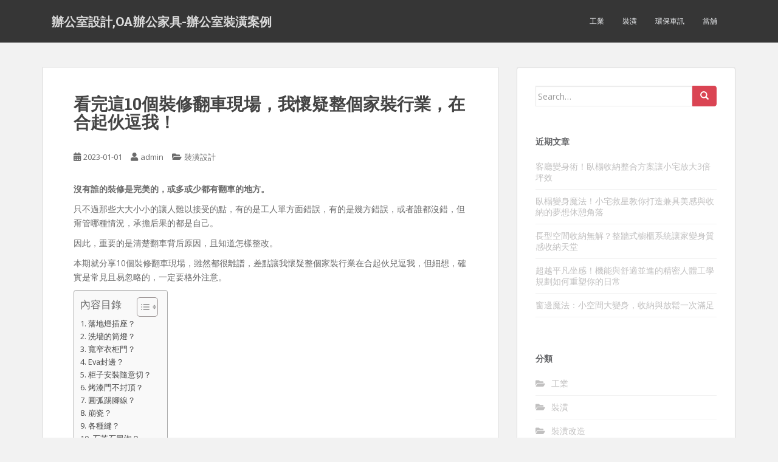

--- FILE ---
content_type: text/html; charset=UTF-8
request_url: https://www.designhy4.com/%E8%A3%9D%E6%BD%A2%E8%A8%AD%E8%A8%88/%E7%9C%8B%E5%AE%8C%E9%80%9910%E5%80%8B%E8%A3%9D%E4%BF%AE%E7%BF%BB%E8%BB%8A%E7%8F%BE%E5%A0%B4%EF%BC%8C%E6%88%91%E6%87%B7%E7%96%91%E6%95%B4%E5%80%8B%E5%AE%B6%E8%A3%9D%E8%A1%8C%E6%A5%AD%EF%BC%8C%E5%9C%A8/
body_size: 72717
content:
<!doctype html>
<!--[if !IE]>
<html class="no-js non-ie" dir="ltr" lang="zh-TW"> <![endif]-->
<!--[if IE 7 ]>
<html class="no-js ie7" dir="ltr" lang="zh-TW"> <![endif]-->
<!--[if IE 8 ]>
<html class="no-js ie8" dir="ltr" lang="zh-TW"> <![endif]-->
<!--[if IE 9 ]>
<html class="no-js ie9" dir="ltr" lang="zh-TW"> <![endif]-->
<!--[if gt IE 9]><!-->
<html class="no-js" dir="ltr" lang="zh-TW"> <!--<![endif]-->
<head>
<meta charset="UTF-8">
<meta name="viewport" content="width=device-width, initial-scale=1">
<meta name="theme-color" content="">
<link rel="profile" href="http://gmpg.org/xfn/11">

<title>看完這10個裝修翻車現場，我懷疑整個家裝行業，在合起伙逗我！ | 辦公室設計,OA辦公家具-辦公室裝潢案例</title>
	<style>img:is([sizes="auto" i], [sizes^="auto," i]) { contain-intrinsic-size: 3000px 1500px }</style>
	
		<!-- All in One SEO 4.8.5 - aioseo.com -->
	<meta name="robots" content="max-image-preview:large" />
	<meta name="author" content="admin"/>
	<meta name="google-site-verification" content="google343945eb15243d5c.html" />
	<meta name="msvalidate.01" content="F97C2629BB99D44F26461A6FAD35FEB0" />
	<link rel="canonical" href="https://www.designhy4.com/%e8%a3%9d%e6%bd%a2%e8%a8%ad%e8%a8%88/%e7%9c%8b%e5%ae%8c%e9%80%9910%e5%80%8b%e8%a3%9d%e4%bf%ae%e7%bf%bb%e8%bb%8a%e7%8f%be%e5%a0%b4%ef%bc%8c%e6%88%91%e6%87%b7%e7%96%91%e6%95%b4%e5%80%8b%e5%ae%b6%e8%a3%9d%e8%a1%8c%e6%a5%ad%ef%bc%8c%e5%9c%a8/" />
	<meta name="generator" content="All in One SEO (AIOSEO) 4.8.5" />
		<script type="application/ld+json" class="aioseo-schema">
			{"@context":"https:\/\/schema.org","@graph":[{"@type":"Article","@id":"https:\/\/www.designhy4.com\/%e8%a3%9d%e6%bd%a2%e8%a8%ad%e8%a8%88\/%e7%9c%8b%e5%ae%8c%e9%80%9910%e5%80%8b%e8%a3%9d%e4%bf%ae%e7%bf%bb%e8%bb%8a%e7%8f%be%e5%a0%b4%ef%bc%8c%e6%88%91%e6%87%b7%e7%96%91%e6%95%b4%e5%80%8b%e5%ae%b6%e8%a3%9d%e8%a1%8c%e6%a5%ad%ef%bc%8c%e5%9c%a8\/#article","name":"\u770b\u5b8c\u901910\u500b\u88dd\u4fee\u7ffb\u8eca\u73fe\u5834\uff0c\u6211\u61f7\u7591\u6574\u500b\u5bb6\u88dd\u884c\u696d\uff0c\u5728\u5408\u8d77\u4f19\u9017\u6211\uff01 | \u8fa6\u516c\u5ba4\u8a2d\u8a08,OA\u8fa6\u516c\u5bb6\u5177-\u8fa6\u516c\u5ba4\u88dd\u6f62\u6848\u4f8b","headline":"\u770b\u5b8c\u901910\u500b\u88dd\u4fee\u7ffb\u8eca\u73fe\u5834\uff0c\u6211\u61f7\u7591\u6574\u500b\u5bb6\u88dd\u884c\u696d\uff0c\u5728\u5408\u8d77\u4f19\u9017\u6211\uff01","author":{"@id":"https:\/\/www.designhy4.com\/author\/admin\/#author"},"publisher":{"@id":"https:\/\/www.designhy4.com\/#organization"},"datePublished":"2023-01-01T03:31:27+08:00","dateModified":"2023-01-01T03:31:27+08:00","inLanguage":"zh-TW","mainEntityOfPage":{"@id":"https:\/\/www.designhy4.com\/%e8%a3%9d%e6%bd%a2%e8%a8%ad%e8%a8%88\/%e7%9c%8b%e5%ae%8c%e9%80%9910%e5%80%8b%e8%a3%9d%e4%bf%ae%e7%bf%bb%e8%bb%8a%e7%8f%be%e5%a0%b4%ef%bc%8c%e6%88%91%e6%87%b7%e7%96%91%e6%95%b4%e5%80%8b%e5%ae%b6%e8%a3%9d%e8%a1%8c%e6%a5%ad%ef%bc%8c%e5%9c%a8\/#webpage"},"isPartOf":{"@id":"https:\/\/www.designhy4.com\/%e8%a3%9d%e6%bd%a2%e8%a8%ad%e8%a8%88\/%e7%9c%8b%e5%ae%8c%e9%80%9910%e5%80%8b%e8%a3%9d%e4%bf%ae%e7%bf%bb%e8%bb%8a%e7%8f%be%e5%a0%b4%ef%bc%8c%e6%88%91%e6%87%b7%e7%96%91%e6%95%b4%e5%80%8b%e5%ae%b6%e8%a3%9d%e8%a1%8c%e6%a5%ad%ef%bc%8c%e5%9c%a8\/#webpage"},"articleSection":"\u88dd\u6f62\u8a2d\u8a08"},{"@type":"BreadcrumbList","@id":"https:\/\/www.designhy4.com\/%e8%a3%9d%e6%bd%a2%e8%a8%ad%e8%a8%88\/%e7%9c%8b%e5%ae%8c%e9%80%9910%e5%80%8b%e8%a3%9d%e4%bf%ae%e7%bf%bb%e8%bb%8a%e7%8f%be%e5%a0%b4%ef%bc%8c%e6%88%91%e6%87%b7%e7%96%91%e6%95%b4%e5%80%8b%e5%ae%b6%e8%a3%9d%e8%a1%8c%e6%a5%ad%ef%bc%8c%e5%9c%a8\/#breadcrumblist","itemListElement":[{"@type":"ListItem","@id":"https:\/\/www.designhy4.com#listItem","position":1,"name":"Home","item":"https:\/\/www.designhy4.com","nextItem":{"@type":"ListItem","@id":"https:\/\/www.designhy4.com\/category\/%e8%a3%9d%e6%bd%a2%e8%a8%ad%e8%a8%88\/#listItem","name":"\u88dd\u6f62\u8a2d\u8a08"}},{"@type":"ListItem","@id":"https:\/\/www.designhy4.com\/category\/%e8%a3%9d%e6%bd%a2%e8%a8%ad%e8%a8%88\/#listItem","position":2,"name":"\u88dd\u6f62\u8a2d\u8a08","item":"https:\/\/www.designhy4.com\/category\/%e8%a3%9d%e6%bd%a2%e8%a8%ad%e8%a8%88\/","nextItem":{"@type":"ListItem","@id":"https:\/\/www.designhy4.com\/%e8%a3%9d%e6%bd%a2%e8%a8%ad%e8%a8%88\/%e7%9c%8b%e5%ae%8c%e9%80%9910%e5%80%8b%e8%a3%9d%e4%bf%ae%e7%bf%bb%e8%bb%8a%e7%8f%be%e5%a0%b4%ef%bc%8c%e6%88%91%e6%87%b7%e7%96%91%e6%95%b4%e5%80%8b%e5%ae%b6%e8%a3%9d%e8%a1%8c%e6%a5%ad%ef%bc%8c%e5%9c%a8\/#listItem","name":"\u770b\u5b8c\u901910\u500b\u88dd\u4fee\u7ffb\u8eca\u73fe\u5834\uff0c\u6211\u61f7\u7591\u6574\u500b\u5bb6\u88dd\u884c\u696d\uff0c\u5728\u5408\u8d77\u4f19\u9017\u6211\uff01"},"previousItem":{"@type":"ListItem","@id":"https:\/\/www.designhy4.com#listItem","name":"Home"}},{"@type":"ListItem","@id":"https:\/\/www.designhy4.com\/%e8%a3%9d%e6%bd%a2%e8%a8%ad%e8%a8%88\/%e7%9c%8b%e5%ae%8c%e9%80%9910%e5%80%8b%e8%a3%9d%e4%bf%ae%e7%bf%bb%e8%bb%8a%e7%8f%be%e5%a0%b4%ef%bc%8c%e6%88%91%e6%87%b7%e7%96%91%e6%95%b4%e5%80%8b%e5%ae%b6%e8%a3%9d%e8%a1%8c%e6%a5%ad%ef%bc%8c%e5%9c%a8\/#listItem","position":3,"name":"\u770b\u5b8c\u901910\u500b\u88dd\u4fee\u7ffb\u8eca\u73fe\u5834\uff0c\u6211\u61f7\u7591\u6574\u500b\u5bb6\u88dd\u884c\u696d\uff0c\u5728\u5408\u8d77\u4f19\u9017\u6211\uff01","previousItem":{"@type":"ListItem","@id":"https:\/\/www.designhy4.com\/category\/%e8%a3%9d%e6%bd%a2%e8%a8%ad%e8%a8%88\/#listItem","name":"\u88dd\u6f62\u8a2d\u8a08"}}]},{"@type":"Organization","@id":"https:\/\/www.designhy4.com\/#organization","name":"\u8fa6\u516c\u5ba4\u8a2d\u8a08,OA\u8fa6\u516c\u5bb6\u5177-\u8fa6\u516c\u5ba4\u88dd\u6f62\u6848\u4f8b","description":"\u591a\u5e74\u8fa6\u516c\u88dd\u6f62\u7d93\u9a57\uff0cOA\u8a2d\u8a08\u3001\u8fa6\u516c\u7d71\u5305\u5de5\u7a0b\u3001\u5be6\u6728\u5730\u677f\u3001\u7cfb\u7d71\u6ac3\u3001\u8fa6\u516c\u5ba4\u7a7a\u9593\u8a2d\u8a08\uff0c\u63d0\u5347\u8fa6\u516c\u5ba4\u7a7a\u9593\u8212\u9069\u5ea6\u3001\u5de5\u4f5c\u6548\u7387\uff01\u4f30\u50f9\u55ae\u689d\u5217\u660e\u7d30\uff0c\u4e0d\u4e82\u52a0\u50f9","url":"https:\/\/www.designhy4.com\/"},{"@type":"Person","@id":"https:\/\/www.designhy4.com\/author\/admin\/#author","url":"https:\/\/www.designhy4.com\/author\/admin\/","name":"admin","image":{"@type":"ImageObject","@id":"https:\/\/www.designhy4.com\/%e8%a3%9d%e6%bd%a2%e8%a8%ad%e8%a8%88\/%e7%9c%8b%e5%ae%8c%e9%80%9910%e5%80%8b%e8%a3%9d%e4%bf%ae%e7%bf%bb%e8%bb%8a%e7%8f%be%e5%a0%b4%ef%bc%8c%e6%88%91%e6%87%b7%e7%96%91%e6%95%b4%e5%80%8b%e5%ae%b6%e8%a3%9d%e8%a1%8c%e6%a5%ad%ef%bc%8c%e5%9c%a8\/#authorImage","url":"https:\/\/secure.gravatar.com\/avatar\/5bcff76f0f91292986607420cb4a19f9992d4f15d5f7d229a1c1943010640e9e?s=96&d=mm&r=g","width":96,"height":96,"caption":"admin"}},{"@type":"WebPage","@id":"https:\/\/www.designhy4.com\/%e8%a3%9d%e6%bd%a2%e8%a8%ad%e8%a8%88\/%e7%9c%8b%e5%ae%8c%e9%80%9910%e5%80%8b%e8%a3%9d%e4%bf%ae%e7%bf%bb%e8%bb%8a%e7%8f%be%e5%a0%b4%ef%bc%8c%e6%88%91%e6%87%b7%e7%96%91%e6%95%b4%e5%80%8b%e5%ae%b6%e8%a3%9d%e8%a1%8c%e6%a5%ad%ef%bc%8c%e5%9c%a8\/#webpage","url":"https:\/\/www.designhy4.com\/%e8%a3%9d%e6%bd%a2%e8%a8%ad%e8%a8%88\/%e7%9c%8b%e5%ae%8c%e9%80%9910%e5%80%8b%e8%a3%9d%e4%bf%ae%e7%bf%bb%e8%bb%8a%e7%8f%be%e5%a0%b4%ef%bc%8c%e6%88%91%e6%87%b7%e7%96%91%e6%95%b4%e5%80%8b%e5%ae%b6%e8%a3%9d%e8%a1%8c%e6%a5%ad%ef%bc%8c%e5%9c%a8\/","name":"\u770b\u5b8c\u901910\u500b\u88dd\u4fee\u7ffb\u8eca\u73fe\u5834\uff0c\u6211\u61f7\u7591\u6574\u500b\u5bb6\u88dd\u884c\u696d\uff0c\u5728\u5408\u8d77\u4f19\u9017\u6211\uff01 | \u8fa6\u516c\u5ba4\u8a2d\u8a08,OA\u8fa6\u516c\u5bb6\u5177-\u8fa6\u516c\u5ba4\u88dd\u6f62\u6848\u4f8b","inLanguage":"zh-TW","isPartOf":{"@id":"https:\/\/www.designhy4.com\/#website"},"breadcrumb":{"@id":"https:\/\/www.designhy4.com\/%e8%a3%9d%e6%bd%a2%e8%a8%ad%e8%a8%88\/%e7%9c%8b%e5%ae%8c%e9%80%9910%e5%80%8b%e8%a3%9d%e4%bf%ae%e7%bf%bb%e8%bb%8a%e7%8f%be%e5%a0%b4%ef%bc%8c%e6%88%91%e6%87%b7%e7%96%91%e6%95%b4%e5%80%8b%e5%ae%b6%e8%a3%9d%e8%a1%8c%e6%a5%ad%ef%bc%8c%e5%9c%a8\/#breadcrumblist"},"author":{"@id":"https:\/\/www.designhy4.com\/author\/admin\/#author"},"creator":{"@id":"https:\/\/www.designhy4.com\/author\/admin\/#author"},"datePublished":"2023-01-01T03:31:27+08:00","dateModified":"2023-01-01T03:31:27+08:00"},{"@type":"WebSite","@id":"https:\/\/www.designhy4.com\/#website","url":"https:\/\/www.designhy4.com\/","name":"\u8fa6\u516c\u5ba4\u8a2d\u8a08,OA\u8fa6\u516c\u5bb6\u5177-\u8fa6\u516c\u5ba4\u88dd\u6f62\u6848\u4f8b","description":"\u591a\u5e74\u8fa6\u516c\u88dd\u6f62\u7d93\u9a57\uff0cOA\u8a2d\u8a08\u3001\u8fa6\u516c\u7d71\u5305\u5de5\u7a0b\u3001\u5be6\u6728\u5730\u677f\u3001\u7cfb\u7d71\u6ac3\u3001\u8fa6\u516c\u5ba4\u7a7a\u9593\u8a2d\u8a08\uff0c\u63d0\u5347\u8fa6\u516c\u5ba4\u7a7a\u9593\u8212\u9069\u5ea6\u3001\u5de5\u4f5c\u6548\u7387\uff01\u4f30\u50f9\u55ae\u689d\u5217\u660e\u7d30\uff0c\u4e0d\u4e82\u52a0\u50f9","inLanguage":"zh-TW","publisher":{"@id":"https:\/\/www.designhy4.com\/#organization"}}]}
		</script>
		<!-- All in One SEO -->

<link rel='dns-prefetch' href='//fonts.googleapis.com' />
<link rel="alternate" type="application/rss+xml" title="訂閱《辦公室設計,OA辦公家具-辦公室裝潢案例》&raquo; 資訊提供" href="https://www.designhy4.com/feed/" />
<script type="text/javascript">
/* <![CDATA[ */
window._wpemojiSettings = {"baseUrl":"https:\/\/s.w.org\/images\/core\/emoji\/16.0.1\/72x72\/","ext":".png","svgUrl":"https:\/\/s.w.org\/images\/core\/emoji\/16.0.1\/svg\/","svgExt":".svg","source":{"concatemoji":"https:\/\/www.designhy4.com\/wp-includes\/js\/wp-emoji-release.min.js?ver=6.8.3"}};
/*! This file is auto-generated */
!function(s,n){var o,i,e;function c(e){try{var t={supportTests:e,timestamp:(new Date).valueOf()};sessionStorage.setItem(o,JSON.stringify(t))}catch(e){}}function p(e,t,n){e.clearRect(0,0,e.canvas.width,e.canvas.height),e.fillText(t,0,0);var t=new Uint32Array(e.getImageData(0,0,e.canvas.width,e.canvas.height).data),a=(e.clearRect(0,0,e.canvas.width,e.canvas.height),e.fillText(n,0,0),new Uint32Array(e.getImageData(0,0,e.canvas.width,e.canvas.height).data));return t.every(function(e,t){return e===a[t]})}function u(e,t){e.clearRect(0,0,e.canvas.width,e.canvas.height),e.fillText(t,0,0);for(var n=e.getImageData(16,16,1,1),a=0;a<n.data.length;a++)if(0!==n.data[a])return!1;return!0}function f(e,t,n,a){switch(t){case"flag":return n(e,"\ud83c\udff3\ufe0f\u200d\u26a7\ufe0f","\ud83c\udff3\ufe0f\u200b\u26a7\ufe0f")?!1:!n(e,"\ud83c\udde8\ud83c\uddf6","\ud83c\udde8\u200b\ud83c\uddf6")&&!n(e,"\ud83c\udff4\udb40\udc67\udb40\udc62\udb40\udc65\udb40\udc6e\udb40\udc67\udb40\udc7f","\ud83c\udff4\u200b\udb40\udc67\u200b\udb40\udc62\u200b\udb40\udc65\u200b\udb40\udc6e\u200b\udb40\udc67\u200b\udb40\udc7f");case"emoji":return!a(e,"\ud83e\udedf")}return!1}function g(e,t,n,a){var r="undefined"!=typeof WorkerGlobalScope&&self instanceof WorkerGlobalScope?new OffscreenCanvas(300,150):s.createElement("canvas"),o=r.getContext("2d",{willReadFrequently:!0}),i=(o.textBaseline="top",o.font="600 32px Arial",{});return e.forEach(function(e){i[e]=t(o,e,n,a)}),i}function t(e){var t=s.createElement("script");t.src=e,t.defer=!0,s.head.appendChild(t)}"undefined"!=typeof Promise&&(o="wpEmojiSettingsSupports",i=["flag","emoji"],n.supports={everything:!0,everythingExceptFlag:!0},e=new Promise(function(e){s.addEventListener("DOMContentLoaded",e,{once:!0})}),new Promise(function(t){var n=function(){try{var e=JSON.parse(sessionStorage.getItem(o));if("object"==typeof e&&"number"==typeof e.timestamp&&(new Date).valueOf()<e.timestamp+604800&&"object"==typeof e.supportTests)return e.supportTests}catch(e){}return null}();if(!n){if("undefined"!=typeof Worker&&"undefined"!=typeof OffscreenCanvas&&"undefined"!=typeof URL&&URL.createObjectURL&&"undefined"!=typeof Blob)try{var e="postMessage("+g.toString()+"("+[JSON.stringify(i),f.toString(),p.toString(),u.toString()].join(",")+"));",a=new Blob([e],{type:"text/javascript"}),r=new Worker(URL.createObjectURL(a),{name:"wpTestEmojiSupports"});return void(r.onmessage=function(e){c(n=e.data),r.terminate(),t(n)})}catch(e){}c(n=g(i,f,p,u))}t(n)}).then(function(e){for(var t in e)n.supports[t]=e[t],n.supports.everything=n.supports.everything&&n.supports[t],"flag"!==t&&(n.supports.everythingExceptFlag=n.supports.everythingExceptFlag&&n.supports[t]);n.supports.everythingExceptFlag=n.supports.everythingExceptFlag&&!n.supports.flag,n.DOMReady=!1,n.readyCallback=function(){n.DOMReady=!0}}).then(function(){return e}).then(function(){var e;n.supports.everything||(n.readyCallback(),(e=n.source||{}).concatemoji?t(e.concatemoji):e.wpemoji&&e.twemoji&&(t(e.twemoji),t(e.wpemoji)))}))}((window,document),window._wpemojiSettings);
/* ]]> */
</script>
<style id='wp-emoji-styles-inline-css' type='text/css'>

	img.wp-smiley, img.emoji {
		display: inline !important;
		border: none !important;
		box-shadow: none !important;
		height: 1em !important;
		width: 1em !important;
		margin: 0 0.07em !important;
		vertical-align: -0.1em !important;
		background: none !important;
		padding: 0 !important;
	}
</style>
<link rel='stylesheet' id='wp-block-library-css' href='https://www.designhy4.com/wp-includes/css/dist/block-library/style.min.css?ver=6.8.3' type='text/css' media='all' />
<style id='classic-theme-styles-inline-css' type='text/css'>
/*! This file is auto-generated */
.wp-block-button__link{color:#fff;background-color:#32373c;border-radius:9999px;box-shadow:none;text-decoration:none;padding:calc(.667em + 2px) calc(1.333em + 2px);font-size:1.125em}.wp-block-file__button{background:#32373c;color:#fff;text-decoration:none}
</style>
<style id='global-styles-inline-css' type='text/css'>
:root{--wp--preset--aspect-ratio--square: 1;--wp--preset--aspect-ratio--4-3: 4/3;--wp--preset--aspect-ratio--3-4: 3/4;--wp--preset--aspect-ratio--3-2: 3/2;--wp--preset--aspect-ratio--2-3: 2/3;--wp--preset--aspect-ratio--16-9: 16/9;--wp--preset--aspect-ratio--9-16: 9/16;--wp--preset--color--black: #000000;--wp--preset--color--cyan-bluish-gray: #abb8c3;--wp--preset--color--white: #ffffff;--wp--preset--color--pale-pink: #f78da7;--wp--preset--color--vivid-red: #cf2e2e;--wp--preset--color--luminous-vivid-orange: #ff6900;--wp--preset--color--luminous-vivid-amber: #fcb900;--wp--preset--color--light-green-cyan: #7bdcb5;--wp--preset--color--vivid-green-cyan: #00d084;--wp--preset--color--pale-cyan-blue: #8ed1fc;--wp--preset--color--vivid-cyan-blue: #0693e3;--wp--preset--color--vivid-purple: #9b51e0;--wp--preset--gradient--vivid-cyan-blue-to-vivid-purple: linear-gradient(135deg,rgba(6,147,227,1) 0%,rgb(155,81,224) 100%);--wp--preset--gradient--light-green-cyan-to-vivid-green-cyan: linear-gradient(135deg,rgb(122,220,180) 0%,rgb(0,208,130) 100%);--wp--preset--gradient--luminous-vivid-amber-to-luminous-vivid-orange: linear-gradient(135deg,rgba(252,185,0,1) 0%,rgba(255,105,0,1) 100%);--wp--preset--gradient--luminous-vivid-orange-to-vivid-red: linear-gradient(135deg,rgba(255,105,0,1) 0%,rgb(207,46,46) 100%);--wp--preset--gradient--very-light-gray-to-cyan-bluish-gray: linear-gradient(135deg,rgb(238,238,238) 0%,rgb(169,184,195) 100%);--wp--preset--gradient--cool-to-warm-spectrum: linear-gradient(135deg,rgb(74,234,220) 0%,rgb(151,120,209) 20%,rgb(207,42,186) 40%,rgb(238,44,130) 60%,rgb(251,105,98) 80%,rgb(254,248,76) 100%);--wp--preset--gradient--blush-light-purple: linear-gradient(135deg,rgb(255,206,236) 0%,rgb(152,150,240) 100%);--wp--preset--gradient--blush-bordeaux: linear-gradient(135deg,rgb(254,205,165) 0%,rgb(254,45,45) 50%,rgb(107,0,62) 100%);--wp--preset--gradient--luminous-dusk: linear-gradient(135deg,rgb(255,203,112) 0%,rgb(199,81,192) 50%,rgb(65,88,208) 100%);--wp--preset--gradient--pale-ocean: linear-gradient(135deg,rgb(255,245,203) 0%,rgb(182,227,212) 50%,rgb(51,167,181) 100%);--wp--preset--gradient--electric-grass: linear-gradient(135deg,rgb(202,248,128) 0%,rgb(113,206,126) 100%);--wp--preset--gradient--midnight: linear-gradient(135deg,rgb(2,3,129) 0%,rgb(40,116,252) 100%);--wp--preset--font-size--small: 13px;--wp--preset--font-size--medium: 20px;--wp--preset--font-size--large: 36px;--wp--preset--font-size--x-large: 42px;--wp--preset--spacing--20: 0.44rem;--wp--preset--spacing--30: 0.67rem;--wp--preset--spacing--40: 1rem;--wp--preset--spacing--50: 1.5rem;--wp--preset--spacing--60: 2.25rem;--wp--preset--spacing--70: 3.38rem;--wp--preset--spacing--80: 5.06rem;--wp--preset--shadow--natural: 6px 6px 9px rgba(0, 0, 0, 0.2);--wp--preset--shadow--deep: 12px 12px 50px rgba(0, 0, 0, 0.4);--wp--preset--shadow--sharp: 6px 6px 0px rgba(0, 0, 0, 0.2);--wp--preset--shadow--outlined: 6px 6px 0px -3px rgba(255, 255, 255, 1), 6px 6px rgba(0, 0, 0, 1);--wp--preset--shadow--crisp: 6px 6px 0px rgba(0, 0, 0, 1);}:where(.is-layout-flex){gap: 0.5em;}:where(.is-layout-grid){gap: 0.5em;}body .is-layout-flex{display: flex;}.is-layout-flex{flex-wrap: wrap;align-items: center;}.is-layout-flex > :is(*, div){margin: 0;}body .is-layout-grid{display: grid;}.is-layout-grid > :is(*, div){margin: 0;}:where(.wp-block-columns.is-layout-flex){gap: 2em;}:where(.wp-block-columns.is-layout-grid){gap: 2em;}:where(.wp-block-post-template.is-layout-flex){gap: 1.25em;}:where(.wp-block-post-template.is-layout-grid){gap: 1.25em;}.has-black-color{color: var(--wp--preset--color--black) !important;}.has-cyan-bluish-gray-color{color: var(--wp--preset--color--cyan-bluish-gray) !important;}.has-white-color{color: var(--wp--preset--color--white) !important;}.has-pale-pink-color{color: var(--wp--preset--color--pale-pink) !important;}.has-vivid-red-color{color: var(--wp--preset--color--vivid-red) !important;}.has-luminous-vivid-orange-color{color: var(--wp--preset--color--luminous-vivid-orange) !important;}.has-luminous-vivid-amber-color{color: var(--wp--preset--color--luminous-vivid-amber) !important;}.has-light-green-cyan-color{color: var(--wp--preset--color--light-green-cyan) !important;}.has-vivid-green-cyan-color{color: var(--wp--preset--color--vivid-green-cyan) !important;}.has-pale-cyan-blue-color{color: var(--wp--preset--color--pale-cyan-blue) !important;}.has-vivid-cyan-blue-color{color: var(--wp--preset--color--vivid-cyan-blue) !important;}.has-vivid-purple-color{color: var(--wp--preset--color--vivid-purple) !important;}.has-black-background-color{background-color: var(--wp--preset--color--black) !important;}.has-cyan-bluish-gray-background-color{background-color: var(--wp--preset--color--cyan-bluish-gray) !important;}.has-white-background-color{background-color: var(--wp--preset--color--white) !important;}.has-pale-pink-background-color{background-color: var(--wp--preset--color--pale-pink) !important;}.has-vivid-red-background-color{background-color: var(--wp--preset--color--vivid-red) !important;}.has-luminous-vivid-orange-background-color{background-color: var(--wp--preset--color--luminous-vivid-orange) !important;}.has-luminous-vivid-amber-background-color{background-color: var(--wp--preset--color--luminous-vivid-amber) !important;}.has-light-green-cyan-background-color{background-color: var(--wp--preset--color--light-green-cyan) !important;}.has-vivid-green-cyan-background-color{background-color: var(--wp--preset--color--vivid-green-cyan) !important;}.has-pale-cyan-blue-background-color{background-color: var(--wp--preset--color--pale-cyan-blue) !important;}.has-vivid-cyan-blue-background-color{background-color: var(--wp--preset--color--vivid-cyan-blue) !important;}.has-vivid-purple-background-color{background-color: var(--wp--preset--color--vivid-purple) !important;}.has-black-border-color{border-color: var(--wp--preset--color--black) !important;}.has-cyan-bluish-gray-border-color{border-color: var(--wp--preset--color--cyan-bluish-gray) !important;}.has-white-border-color{border-color: var(--wp--preset--color--white) !important;}.has-pale-pink-border-color{border-color: var(--wp--preset--color--pale-pink) !important;}.has-vivid-red-border-color{border-color: var(--wp--preset--color--vivid-red) !important;}.has-luminous-vivid-orange-border-color{border-color: var(--wp--preset--color--luminous-vivid-orange) !important;}.has-luminous-vivid-amber-border-color{border-color: var(--wp--preset--color--luminous-vivid-amber) !important;}.has-light-green-cyan-border-color{border-color: var(--wp--preset--color--light-green-cyan) !important;}.has-vivid-green-cyan-border-color{border-color: var(--wp--preset--color--vivid-green-cyan) !important;}.has-pale-cyan-blue-border-color{border-color: var(--wp--preset--color--pale-cyan-blue) !important;}.has-vivid-cyan-blue-border-color{border-color: var(--wp--preset--color--vivid-cyan-blue) !important;}.has-vivid-purple-border-color{border-color: var(--wp--preset--color--vivid-purple) !important;}.has-vivid-cyan-blue-to-vivid-purple-gradient-background{background: var(--wp--preset--gradient--vivid-cyan-blue-to-vivid-purple) !important;}.has-light-green-cyan-to-vivid-green-cyan-gradient-background{background: var(--wp--preset--gradient--light-green-cyan-to-vivid-green-cyan) !important;}.has-luminous-vivid-amber-to-luminous-vivid-orange-gradient-background{background: var(--wp--preset--gradient--luminous-vivid-amber-to-luminous-vivid-orange) !important;}.has-luminous-vivid-orange-to-vivid-red-gradient-background{background: var(--wp--preset--gradient--luminous-vivid-orange-to-vivid-red) !important;}.has-very-light-gray-to-cyan-bluish-gray-gradient-background{background: var(--wp--preset--gradient--very-light-gray-to-cyan-bluish-gray) !important;}.has-cool-to-warm-spectrum-gradient-background{background: var(--wp--preset--gradient--cool-to-warm-spectrum) !important;}.has-blush-light-purple-gradient-background{background: var(--wp--preset--gradient--blush-light-purple) !important;}.has-blush-bordeaux-gradient-background{background: var(--wp--preset--gradient--blush-bordeaux) !important;}.has-luminous-dusk-gradient-background{background: var(--wp--preset--gradient--luminous-dusk) !important;}.has-pale-ocean-gradient-background{background: var(--wp--preset--gradient--pale-ocean) !important;}.has-electric-grass-gradient-background{background: var(--wp--preset--gradient--electric-grass) !important;}.has-midnight-gradient-background{background: var(--wp--preset--gradient--midnight) !important;}.has-small-font-size{font-size: var(--wp--preset--font-size--small) !important;}.has-medium-font-size{font-size: var(--wp--preset--font-size--medium) !important;}.has-large-font-size{font-size: var(--wp--preset--font-size--large) !important;}.has-x-large-font-size{font-size: var(--wp--preset--font-size--x-large) !important;}
:where(.wp-block-post-template.is-layout-flex){gap: 1.25em;}:where(.wp-block-post-template.is-layout-grid){gap: 1.25em;}
:where(.wp-block-columns.is-layout-flex){gap: 2em;}:where(.wp-block-columns.is-layout-grid){gap: 2em;}
:root :where(.wp-block-pullquote){font-size: 1.5em;line-height: 1.6;}
</style>
<link rel='stylesheet' id='ez-toc-css' href='https://www.designhy4.com/wp-content/plugins/easy-table-of-contents/assets/css/screen.min.css?ver=2.0.75' type='text/css' media='all' />
<style id='ez-toc-inline-css' type='text/css'>
div#ez-toc-container .ez-toc-title {font-size: 120%;}div#ez-toc-container .ez-toc-title {font-weight: 500;}div#ez-toc-container ul li , div#ez-toc-container ul li a {font-size: 95%;}div#ez-toc-container ul li , div#ez-toc-container ul li a {font-weight: 500;}div#ez-toc-container nav ul ul li {font-size: 90%;}
.ez-toc-container-direction {direction: ltr;}.ez-toc-counter ul{counter-reset: item ;}.ez-toc-counter nav ul li a::before {content: counters(item, '.', decimal) '. ';display: inline-block;counter-increment: item;flex-grow: 0;flex-shrink: 0;margin-right: .2em; float: left; }.ez-toc-widget-direction {direction: ltr;}.ez-toc-widget-container ul{counter-reset: item ;}.ez-toc-widget-container nav ul li a::before {content: counters(item, '.', decimal) '. ';display: inline-block;counter-increment: item;flex-grow: 0;flex-shrink: 0;margin-right: .2em; float: left; }
</style>
<link rel='stylesheet' id='sparkling-bootstrap-css' href='https://www.designhy4.com/wp-content/themes/sparkling/assets/css/bootstrap.min.css?ver=6.8.3' type='text/css' media='all' />
<link rel='stylesheet' id='sparkling-icons-css' href='https://www.designhy4.com/wp-content/themes/sparkling/assets/css/fontawesome-all.min.css?ver=5.1.1.' type='text/css' media='all' />
<link rel='stylesheet' id='sparkling-fonts-css' href='//fonts.googleapis.com/css?family=Open+Sans%3A400italic%2C400%2C600%2C700%7CRoboto+Slab%3A400%2C300%2C700&#038;ver=6.8.3' type='text/css' media='all' />
<link rel='stylesheet' id='sparkling-style-css' href='https://www.designhy4.com/wp-content/themes/sparkling/style.css?ver=2.4.2' type='text/css' media='all' />
<script type="text/javascript" src="https://www.designhy4.com/wp-includes/js/jquery/jquery.min.js?ver=3.7.1" id="jquery-core-js"></script>
<script type="text/javascript" src="https://www.designhy4.com/wp-includes/js/jquery/jquery-migrate.min.js?ver=3.4.1" id="jquery-migrate-js"></script>
<script type="text/javascript" src="https://www.designhy4.com/wp-content/themes/sparkling/assets/js/vendor/bootstrap.min.js?ver=6.8.3" id="sparkling-bootstrapjs-js"></script>
<script type="text/javascript" src="https://www.designhy4.com/wp-content/themes/sparkling/assets/js/functions.js?ver=20180503" id="sparkling-functions-js"></script>
<link rel="https://api.w.org/" href="https://www.designhy4.com/wp-json/" /><link rel="alternate" title="JSON" type="application/json" href="https://www.designhy4.com/wp-json/wp/v2/posts/19475" /><link rel="EditURI" type="application/rsd+xml" title="RSD" href="https://www.designhy4.com/xmlrpc.php?rsd" />
<meta name="generator" content="WordPress 6.8.3" />
<link rel='shortlink' href='https://www.designhy4.com/?p=19475' />
<link rel="alternate" title="oEmbed (JSON)" type="application/json+oembed" href="https://www.designhy4.com/wp-json/oembed/1.0/embed?url=https%3A%2F%2Fwww.designhy4.com%2F%25e8%25a3%259d%25e6%25bd%25a2%25e8%25a8%25ad%25e8%25a8%2588%2F%25e7%259c%258b%25e5%25ae%258c%25e9%2580%259910%25e5%2580%258b%25e8%25a3%259d%25e4%25bf%25ae%25e7%25bf%25bb%25e8%25bb%258a%25e7%258f%25be%25e5%25a0%25b4%25ef%25bc%258c%25e6%2588%2591%25e6%2587%25b7%25e7%2596%2591%25e6%2595%25b4%25e5%2580%258b%25e5%25ae%25b6%25e8%25a3%259d%25e8%25a1%258c%25e6%25a5%25ad%25ef%25bc%258c%25e5%259c%25a8%2F" />
<link rel="alternate" title="oEmbed (XML)" type="text/xml+oembed" href="https://www.designhy4.com/wp-json/oembed/1.0/embed?url=https%3A%2F%2Fwww.designhy4.com%2F%25e8%25a3%259d%25e6%25bd%25a2%25e8%25a8%25ad%25e8%25a8%2588%2F%25e7%259c%258b%25e5%25ae%258c%25e9%2580%259910%25e5%2580%258b%25e8%25a3%259d%25e4%25bf%25ae%25e7%25bf%25bb%25e8%25bb%258a%25e7%258f%25be%25e5%25a0%25b4%25ef%25bc%258c%25e6%2588%2591%25e6%2587%25b7%25e7%2596%2591%25e6%2595%25b4%25e5%2580%258b%25e5%25ae%25b6%25e8%25a3%259d%25e8%25a1%258c%25e6%25a5%25ad%25ef%25bc%258c%25e5%259c%25a8%2F&#038;format=xml" />
<style type="text/css"></style>		<style type="text/css">
				.navbar > .container .navbar-brand {
			color: #dadada;
		}
		</style>
	
</head>

<body class="wp-singular post-template-default single single-post postid-19475 single-format-standard wp-theme-sparkling">
	<a class="sr-only sr-only-focusable" href="#content">Skip to main content</a>
<div id="page" class="hfeed site">

	<header id="masthead" class="site-header" role="banner">
		<nav class="navbar navbar-default
		" role="navigation">
			<div class="container">
				<div class="row">
					<div class="site-navigation-inner col-sm-12">
						<div class="navbar-header">


														<div id="logo">
															<p class="site-name">																		<a class="navbar-brand" href="https://www.designhy4.com/" title="辦公室設計,OA辦公家具-辦公室裝潢案例" rel="home">辦公室設計,OA辦公家具-辦公室裝潢案例</a>
																</p>																													</div><!-- end of #logo -->

							<button type="button" class="btn navbar-toggle" data-toggle="collapse" data-target=".navbar-ex1-collapse">
								<span class="sr-only">Toggle navigation</span>
								<span class="icon-bar"></span>
								<span class="icon-bar"></span>
								<span class="icon-bar"></span>
							</button>
						</div>



						<div class="collapse navbar-collapse navbar-ex1-collapse"><ul id="menu-menu-1" class="nav navbar-nav"><li id="menu-item-13604" class="menu-item menu-item-type-taxonomy menu-item-object-category menu-item-13604"><a href="https://www.designhy4.com/category/%e5%b7%a5%e6%a5%ad/">工業</a></li>
<li id="menu-item-13607" class="menu-item menu-item-type-taxonomy menu-item-object-category menu-item-13607"><a href="https://www.designhy4.com/category/%e8%a3%9d%e6%bd%a2/">裝潢</a></li>
<li id="menu-item-13605" class="menu-item menu-item-type-taxonomy menu-item-object-category menu-item-13605"><a href="https://www.designhy4.com/category/%e7%92%b0%e4%bf%9d%e8%bb%8a%e8%a8%8a/">環保車訊</a></li>
<li id="menu-item-13606" class="menu-item menu-item-type-taxonomy menu-item-object-category menu-item-13606"><a href="https://www.designhy4.com/category/%e7%95%b6%e8%88%96/">當舖</a></li>
</ul></div>


					</div>
				</div>
			</div>
		</nav><!-- .site-navigation -->
	</header><!-- #masthead -->

	<div id="content" class="site-content">

		<div class="top-section">
								</div>

		<div class="container main-content-area">
						<div class="row side-pull-left">
				<div class="main-content-inner col-sm-12 col-md-8">

	<div id="primary" class="content-area">
		<main id="main" class="site-main" role="main">

		<article id="post-19475" class="post-19475 post type-post status-publish format-standard hentry category-7">
		<div class="post-inner-content">
		<header class="entry-header page-header">

			<h1 class="entry-title ">看完這10個裝修翻車現場，我懷疑整個家裝行業，在合起伙逗我！</h1>

			<div class="entry-meta">
				<span class="posted-on"><i class="fa fa-calendar-alt"></i> <a href="https://www.designhy4.com/%e8%a3%9d%e6%bd%a2%e8%a8%ad%e8%a8%88/%e7%9c%8b%e5%ae%8c%e9%80%9910%e5%80%8b%e8%a3%9d%e4%bf%ae%e7%bf%bb%e8%bb%8a%e7%8f%be%e5%a0%b4%ef%bc%8c%e6%88%91%e6%87%b7%e7%96%91%e6%95%b4%e5%80%8b%e5%ae%b6%e8%a3%9d%e8%a1%8c%e6%a5%ad%ef%bc%8c%e5%9c%a8/" rel="bookmark"><time class="entry-date published" datetime="2023-01-01T03:31:27+08:00">2023-01-01</time><time class="updated" datetime="2023-01-01T03:31:27+08:00">2023-01-01</time></a></span><span class="byline"> <i class="fa fa-user"></i> <span class="author vcard"><a class="url fn n" href="https://www.designhy4.com/author/admin/">admin</a></span></span>
								<span class="cat-links"><i class="fa fa-folder-open"></i>
				 <a href="https://www.designhy4.com/category/%e8%a3%9d%e6%bd%a2%e8%a8%ad%e8%a8%88/" rel="category tag">裝潢設計</a>				</span>
								
			</div><!-- .entry-meta -->
		</header><!-- .entry-header -->

		<div class="entry-content">
			<p> <strong>沒有誰的裝修是完美的，或多或少都有翻車的地方。</strong></p>
<p>只不過那些大大小小的讓人難以接受的點，有的是工人單方面錯誤，有的是幾方錯誤，或者誰都沒錯，但甭管哪種情況，承擔后果的都是自己。</p>
<p>因此，重要的是清楚翻車背后原因，且知道怎樣整改。</p>
<p>本期就分享10個裝修翻車現場，雖然都很離譜，差點讓我懷疑整個家裝行業在合起伙兒逗我，但細想，確實是常見且易忽略的，一定要格外注意。</p>
<div id="ez-toc-container" class="ez-toc-v2_0_75 counter-hierarchy ez-toc-counter ez-toc-grey ez-toc-container-direction">
<div class="ez-toc-title-container">
<p class="ez-toc-title" style="cursor:inherit">內容目錄</p>
<span class="ez-toc-title-toggle"><a href="#" class="ez-toc-pull-right ez-toc-btn ez-toc-btn-xs ez-toc-btn-default ez-toc-toggle" aria-label="顯示/隱藏內容目錄"><span class="ez-toc-js-icon-con"><span class=""><span class="eztoc-hide" style="display:none;">Toggle</span><span class="ez-toc-icon-toggle-span"><svg style="fill: #999;color:#999" xmlns="http://www.w3.org/2000/svg" class="list-377408" width="20px" height="20px" viewBox="0 0 24 24" fill="none"><path d="M6 6H4v2h2V6zm14 0H8v2h12V6zM4 11h2v2H4v-2zm16 0H8v2h12v-2zM4 16h2v2H4v-2zm16 0H8v2h12v-2z" fill="currentColor"></path></svg><svg style="fill: #999;color:#999" class="arrow-unsorted-368013" xmlns="http://www.w3.org/2000/svg" width="10px" height="10px" viewBox="0 0 24 24" version="1.2" baseProfile="tiny"><path d="M18.2 9.3l-6.2-6.3-6.2 6.3c-.2.2-.3.4-.3.7s.1.5.3.7c.2.2.4.3.7.3h11c.3 0 .5-.1.7-.3.2-.2.3-.5.3-.7s-.1-.5-.3-.7zM5.8 14.7l6.2 6.3 6.2-6.3c.2-.2.3-.5.3-.7s-.1-.5-.3-.7c-.2-.2-.4-.3-.7-.3h-11c-.3 0-.5.1-.7.3-.2.2-.3.5-.3.7s.1.5.3.7z"/></svg></span></span></span></a></span></div>
<nav><ul class='ez-toc-list ez-toc-list-level-1 ' ><li class='ez-toc-page-1 ez-toc-heading-level-2'><a class="ez-toc-link ez-toc-heading-1" href="#%E8%90%BD%E5%9C%B0%E7%87%88%E6%8F%92%E5%BA%A7%EF%BC%9F" >落地燈插座？</a></li><li class='ez-toc-page-1 ez-toc-heading-level-2'><a class="ez-toc-link ez-toc-heading-2" href="#%E6%B4%97%E5%A2%BB%E7%9A%84%E7%AD%92%E7%87%88%EF%BC%9F" >洗墻的筒燈？</a></li><li class='ez-toc-page-1 ez-toc-heading-level-2'><a class="ez-toc-link ez-toc-heading-3" href="#%E5%AF%AC%E7%AA%84%E8%A1%A3%E6%9F%9C%E9%96%80%EF%BC%9F" >寬窄衣柜門？</a></li><li class='ez-toc-page-1 ez-toc-heading-level-2'><a class="ez-toc-link ez-toc-heading-4" href="#Eva%E5%B0%81%E9%82%8A%EF%BC%9F" >Eva封邊？</a></li><li class='ez-toc-page-1 ez-toc-heading-level-2'><a class="ez-toc-link ez-toc-heading-5" href="#%E6%9F%9C%E5%AD%90%E5%AE%89%E8%A3%9D%E9%9A%A8%E6%84%8F%E5%88%87%EF%BC%9F" >柜子安裝隨意切？</a></li><li class='ez-toc-page-1 ez-toc-heading-level-2'><a class="ez-toc-link ez-toc-heading-6" href="#%E7%83%A4%E6%BC%86%E9%96%80%E4%B8%8D%E5%B0%81%E9%A0%82%EF%BC%9F" >烤漆門不封頂？</a></li><li class='ez-toc-page-1 ez-toc-heading-level-2'><a class="ez-toc-link ez-toc-heading-7" href="#%E5%9C%93%E5%BC%A7%E8%B8%A2%E8%85%B3%E7%B7%9A%EF%BC%9F" >圓弧踢腳線？</a></li><li class='ez-toc-page-1 ez-toc-heading-level-2'><a class="ez-toc-link ez-toc-heading-8" href="#%E5%B4%A9%E7%93%B7%EF%BC%9F" >崩瓷？</a></li><li class='ez-toc-page-1 ez-toc-heading-level-2'><a class="ez-toc-link ez-toc-heading-9" href="#%E5%90%84%E7%A8%AE%E7%B8%AB%EF%BC%9F" >各種縫？</a></li><li class='ez-toc-page-1 ez-toc-heading-level-2'><a class="ez-toc-link ez-toc-heading-10" href="#%E7%9F%B3%E8%8B%B1%E7%9F%B3%E5%86%92%E6%B3%A1%EF%BC%9F" >石英石冒泡？</a></li></ul></nav></div>
<h2><span class="ez-toc-section" id="%E8%90%BD%E5%9C%B0%E7%87%88%E6%8F%92%E5%BA%A7%EF%BC%9F"></span>落地燈插座？<span class="ez-toc-section-end"></span></h2>
<p>落地燈插座預留到了半山腰，這種情況并不少見，主要原因是前期裝修預判性有，但是不足。</p>
</p>
<p>只想到了插座別被沙發擋住了，但忽略了實物布局，邊角要放落地燈的規劃。雖說放完沙發后，耷拉著的線可以被遮擋一些，但總歸不好看。</p>
<p>除了前期有細致的布局規劃能避免外，驗收的時候也可以整改，且對電工來說，整改很簡單。</p>
<h2><span class="ez-toc-section" id="%E6%B4%97%E5%A2%BB%E7%9A%84%E7%AD%92%E7%87%88%EF%BC%9F"></span>洗墻的筒燈？<span class="ez-toc-section-end"></span></h2>
<p>洗墻燈都流行這麼多年了，竟然還有人家裝出來的效果是這個鬼樣子！</p>
</p>
<p>背后的原因，一方面是大多數室內設計師對光設計是短板，或者壓根兒沒有設計師，自己照貓畫虎布置的，然后買燈時，也沒具體問射燈與筒燈區別，最終結果與預期相差甚遠。</p>
<p>要想不翻車，把握住最關鍵的3個點：墻距15-20cm；燈間距80-120cm；光束角24°-36°。</p>
<p>當然上圖的翻車，不止燈光，插座也有問題，分散且不整齊的插座出來也很難好看。</p>
<h2><span class="ez-toc-section" id="%E5%AF%AC%E7%AA%84%E8%A1%A3%E6%9F%9C%E9%96%80%EF%BC%9F"></span>寬窄衣柜門？<span class="ez-toc-section-end"></span></h2>
<p>定制中，難免會遇到尷尬的尺寸，比如放衣柜的地方，長度不巧，做成三開門的話，門太寬，而做成四開門，門又太窄。</p>
</p>
<p>于是，有人就想出來了寬窄門的方案。</p>
<p>但不得不說，如果面積大點，這樣的設計可能還稍微好看點，可小面積，沒有美感就算了，還有一種設計失誤的感覺。</p>
<h2><span class="ez-toc-section" id="Eva%E5%B0%81%E9%82%8A%EF%BC%9F"></span>Eva封邊？<span class="ez-toc-section-end"></span></h2>
<p>說到定制柜，里面有很多小的工藝，具體到使用感受上，區別還是蠻大的。</p>
<p>比如封邊，體驗最好的是激光封邊，但因價格貴，80%的家庭都不會選擇；然后是pur封邊，美觀度僅次于激光封邊，比較新興，還未普及；再者是eva封邊，價格便宜，非常常見。</p>
</p>
<p>可偏偏就是這常見的eva封邊技術，其實是最不環保的，而且受溫度和使用年限的影響，還會有開裂和溢膠的問題。</p>
<p>這就是，為什麼自家的白色柜子邊上時不時會有一條條臟印子的緣故，而這條印子，就是外溢的膠。</p>
</p>
<p>我家柜子就是這樣，所以在除膠上我也是略有心得，別的什麼除膠劑真心都不如一塊錢一瓶的風油精好用。</p>
<p>而使用方法也是非常簡單，直接把風油精滴在膠漬上，然后用魚鱗布，摩擦掉就行。</p>
</p>
<p>之所以用魚鱗抹布，而不是普通抹布，是因為魚鱗布上的小網格有拋光作用，擦得又快又干凈。</p>
<p>除了擦膠漬，對于家里一切需要摩擦干凈的地方，效果都不錯，比如：被皂垢附著的鏡子、被水垢附著的水龍頭，都能分分鐘給擦的锃光瓦亮。</p>
<h2><span class="ez-toc-section" id="%E6%9F%9C%E5%AD%90%E5%AE%89%E8%A3%9D%E9%9A%A8%E6%84%8F%E5%88%87%EF%BC%9F"></span>柜子安裝隨意切？<span class="ez-toc-section-end"></span></h2>
<p>買柜子、定制柜的時候，商家各種吹環保，而自己，通常也是在乎的不行。可裝的時候不注意，一切都是白搭。</p>
</p>
<p>因為除了純實木，其它說的再環保的板材，里面都是含甲醛的，而釋不釋放的關鍵是封邊密封。</p>
<p>簡單點理解就是，切割后的板材，任何一個切面都是甲醛的釋放窗口。</p>
</p>
<p>也就是說，在定制柜時，甭管再環保的板材，只要牽扯到切割、打孔，都要及時對切面進行封邊處理，否則，甲醛會通過切面釋放到環境中。</p>
<h2><span class="ez-toc-section" id="%E7%83%A4%E6%BC%86%E9%96%80%E4%B8%8D%E5%B0%81%E9%A0%82%EF%BC%9F"></span>烤漆門不封頂？<span class="ez-toc-section-end"></span></h2>
<p>家裝行業中有個不為人知的默契，就是隱蔽地方基本都不做處理，比如被踢腳線擋住的毛墻，再比如沒有封頂的烤漆門（如下圖）。</p>
</p>
<p>而且，絕非個例，大部分烤漆門都是這個樣子，頂上仗著一般人看不著，就給你不封邊。</p>
<p>想找<a href="https://www.guangsong-floor.com.tw/page.php?menu_id=16">中壢木地板公司</a>有沒有推薦的呀</p>
<p>推薦<a href="http://www.888chair.com/">沙發修理</a>,老師傅的專業手工!<br />
免費到府估價載運、解說。 師傅擁有10年以上沙發修理經驗與技術 誠心為您服務、歡迎來電洽詢</p>
</p>
<p><a href="https://icla.com.tw/product_detail_412">地板施工</a></p>
<p>教你如何自行<a href="https://win-ceramics.com.tw/about_detail_30">馬賽克瓷磚diy</a>創作</p>
<p>在磁磚的世界裡它原本的意思為由各種顏色的小石子組成的圖案，現在則泛指5*5CM尺寸以下的磁磚拼貼。</p>
<blockquote>
<p><a href="https://win-ceramics.com.tw/about_detail_30">馬賽克瓷磚diy</a>教學記錄</p>
<p>陶瑩致力於馬賽克拼貼裝置藝術.及客家文創陶瓷設計製作。提供馬賽克磚拼貼、馬賽克磚diy、馬賽克瓷磚(磁磚)、馬賽克拼圖等服務</p>
</p>
</blockquote>
<p>而這，確實不是一個好的現象，即使看不見，也不該成為傳統，因為，同樣會有部分有害物質釋放，且會吸濕受潮，灰還很難擦。</p>
<h2><span class="ez-toc-section" id="%E5%9C%93%E5%BC%A7%E8%B8%A2%E8%85%B3%E7%B7%9A%EF%BC%9F"></span>圓弧踢腳線？<span class="ez-toc-section-end"></span></h2>
<p>人人都在說，墻壁做成弧形的很好看，可是墻壁做完了，下面的踢腳線該怎麼同步，卻很少有人說，所以很多人在這上面翻了車。</p>
</p>
<p>技術差一點的木工，裁踢腳線時，分分鐘給裁成上圖的狗啃狀。</p>
<p>技術高超點的，做出來如下圖，貼合度還不錯，但墻是弧形，踢腳線角度明顯，多少有點違和。</p>
</p>
<p>于是，有人就嗅到了圓弧踢腳線的商機，每一個角，都可以根據自家墻壁定制，出來效果確實是幾種處理方法里面最好看的。</p>
</p>
<p>可效果好看了，價格卻并不好看，500塊一個彎，隨便幾個彎下來，就是一件大件家具的價值了，這可不是一般家庭能消費得起的。</p>
<p>因此，在做圓弧墻角的同時，應該同時考慮到踢腳線的接受程度。</p>
<h2><span class="ez-toc-section" id="%E5%B4%A9%E7%93%B7%EF%BC%9F"></span>崩瓷？<span class="ez-toc-section-end"></span></h2>
<p>好像瓷磚崩瓷在裝修中，是挺常見的，但講真，這種屬于不可逆的翻車情況，是誰都不愿意遇到的。</p>
</p>
<p>但如果瓦工告訴你，這樣的崩瓷是瓷磚本身就掉的瓷，那他一定是為逃避責任，在糊弄你。</p>
<p>這種左右對稱的崩瓷，明眼人一看就知道是清縫時清崩的，當然，瓷磚本身質量也有問題，從崩瓷處就能看出來，瓷只有上面一點點。</p>
<h2><span class="ez-toc-section" id="%E5%90%84%E7%A8%AE%E7%B8%AB%EF%BC%9F"></span>各種縫？<span class="ez-toc-section-end"></span></h2>
<p>關于家里設計缺陷，造成的各種大大小小的縫隙翻車案例，其實很多。</p>
<p>柜子讓出了窗簾盒的寬度，可因為有吊頂，中間的高低差，窗簾還是沒有辦法拉到底，既然如此，還不如直接把柜子做到邊上。</p>
</p>
<p>或者是冰箱旁邊，留了十公分的散熱縫，但現在的冰箱都是底部散熱。</p>
<p>以至于十多分的縫隙，留著只能淪為衛生死角。</p>
</p>
<p>關于冰箱旁邊的縫隙，新住君家也確實踩坑了，還好后面找到了這種窄縫置物架，寬度10公分，高度好幾層，放在這個雞肋縫隙里面剛剛好。</p>
<p>而且，底下帶輪子，推拉方便，好進好出，放點常溫飲料、廚房清潔用品、常溫菜，方便又顯得廚房也整潔。</p>
</p>
<p>還有就是衛生間台盆方便，多數因為尺寸不精準，或者墻不平，導致的面盆靠不了墻，出現1-2cm的縫隙，除了不太好看外，還會順著縫隙往下漏水。</p>
</p>
<p>這時，可以考慮用台面硅膠擋水條，對縫隙進行填補。解決漏水問題的同時，也能避免小東西掉進縫隙里。</p>
<h2><span class="ez-toc-section" id="%E7%9F%B3%E8%8B%B1%E7%9F%B3%E5%86%92%E6%B3%A1%EF%BC%9F"></span>石英石冒泡？<span class="ez-toc-section-end"></span></h2>
<p>與其說石英石冒泡，不如說是你買到劣質的人造石冒充石英石了。</p>
<p>真正的石英石台面，里面是石英砂，遇到白醋是不會起反應的，而假的石英石（人造石），里面有鈣粉，在滴上白醋后，酸堿反應才會冒泡。</p>
</p>
<p>假石英石與白醋反應&#8211;冒泡</p>
<p>這其中，有很大一部分造假原因是，大家要圓弧擋水條，可真的石英石硬度較高，無法直接做成圓弧狀，要做也是打磨拼接的，中間會有一條淺淺的縫隙。</p>
<p>但人造石可以，硬度沒那麼大，胚體燒制，什麼C型、R型的都能做。</p>
</p>
<p>真石英石滴上白醋&#8211;無泡</p>
<p>從這個事情上就能看出，行業惡性有一部分是來自用戶需求的。</p>
</p>
<p>當然，不是說需求不該有，而是，在需求的基礎上，多了解些背后的知識。</p>
<p>否則，要麼被騙了還一直蒙在鼓里，要麼有天覺悟了，發現整個行業合起伙來在逗你~</p>
<p>                 用戶評論</p>
<p>https://www.design-touching.com/doc_MTJYTUw3dm12U2wrZWcwVm9WeUprZz09</p>
<p>分享<a href="https://icla.com.tw/product_detail_515">超耐磨木地板</a>DIY自行施工教學影片</p>
<p>手工精雕 歐風橡 立體浮紋系列~5.4寸地板、6.4寸地板、9.2寸壁板、訂製踏板、桌板、層板</p>
<p><a href="https://www.guangsong-floor.com.tw/">桃園木地板公司推薦</a>-廣松企業位於桃園市龍潭區雙連街98巷3號</p>
<blockquote>
<p><a href="https://icla.com.tw/product_detail_407">實木地板</a>造成其他裝潢有瑕疵該如何補救?</p>
<p>背面加鋸直溝，地板釘在地面上一定會受潮，經過鋸割擠壓後產生之切割區分成較小單位，可大幅減低地板受潮擠壓後產生之龜裂變形、波浪翹曲膨脹拱起等現象。</p>
</p>
</blockquote>
<p>想找<a href="https://www.pacificrafting.com/">秀姑巒溪泛舟</a>有沒有推薦的呀<br />
<a href="https://www.9319platinumdreamhouse.com/article.php?lang=tw&amp;tb=2">竹北床墊工廠</a><br />
<a href="https://www.9319platinumdreamhouse.com/article.php?lang=tw&amp;tb=2">竹北床墊推薦</a><br />
<a href="https://www.9319platinumdreamhouse.com/article.php?lang=tw&amp;tb=2">竹北床墊</a></p>
					</div><!-- .entry-content -->

		<footer class="entry-meta">

			
		</footer><!-- .entry-meta -->
	</div>

	
</article><!-- #post-## -->

	<nav class="navigation post-navigation" aria-label="文章">
		<h2 class="screen-reader-text">文章導覽</h2>
		<div class="nav-links"><div class="nav-previous"><a href="https://www.designhy4.com/%e8%a3%9d%e6%bd%a2%e8%a8%ad%e8%a8%88/%e4%b8%80%e5%ae%b6%e4%b8%89%e5%8f%a3%e8%b2%b7%e4%b8%8b45%e3%8e%a1%e8%9d%b8%e5%b1%85%ef%bc%8c%e6%af%8f%e5%a4%a9%e5%a0%85%e6%8c%81%e8%87%aa%e5%be%8b%e6%94%b6%e6%8b%be%ef%bc%8c%e5%b0%8f%e5%ae%b6%e4%bd%8f/" rel="prev"><i class="fa fa-chevron-left"></i> <span class="post-title">一家三口買下45㎡蝸居，每天堅持自律收拾，小家住兩年仍干凈如新</span></a></div><div class="nav-next"><a href="https://www.designhy4.com/%e8%a3%9d%e6%bd%a2%e8%a8%ad%e8%a8%88/10%e4%bd%8d%e4%b8%ad%e5%b9%b4%e9%98%bf%e5%a7%a8%e7%9a%84%e3%80%8c%e7%94%9f%e6%b4%bb%e5%b0%8f%e5%a6%99%e6%8b%9b%e3%80%8d%ef%bc%8c%e8%bc%95%e6%9d%be%e6%89%93%e6%95%97%e3%80%8c%e5%ae%b6%e5%b1%85%e7%a5%9e/" rel="next"><span class="post-title">10位中年阿姨的「生活小妙招」，輕松打敗「家居神器」，太實用了 <i class="fa fa-chevron-right"></i></span></a></div></div>
	</nav>
		</main><!-- #main -->
	</div><!-- #primary -->

</div><!-- close .main-content-inner -->
<div id="secondary" class="widget-area col-sm-12 col-md-4" role="complementary">
	<div class="well">
				<aside id="search-2" class="widget widget_search">
<form role="search" method="get" class="form-search" action="https://www.designhy4.com/">
  <div class="input-group">
	  <label class="screen-reader-text" for="s">Search for:</label>
	<input type="text" class="form-control search-query" placeholder="Search&hellip;" value="" name="s" title="Search for:" />
	<span class="input-group-btn">
	  <button type="submit" class="btn btn-default" name="submit" id="searchsubmit" value="Search"><span class="glyphicon glyphicon-search"></span></button>
	</span>
  </div>
</form>
</aside>
		<aside id="recent-posts-2" class="widget widget_recent_entries">
		<h3 class="widget-title">近期文章</h3>
		<ul>
											<li>
					<a href="https://www.designhy4.com/%e8%a3%9d%e6%bd%a2/%e5%ae%a2%e5%bb%b3%e8%ae%8a%e8%ba%ab%e8%a1%93%ef%bc%81%e8%87%a5%e6%a6%bb%e6%94%b6%e7%b4%8d%e6%95%b4%e5%90%88%e6%96%b9%e6%a1%88%e8%ae%93%e5%b0%8f%e5%ae%85%e6%94%be%e5%a4%a73%e5%80%8d%e5%9d%aa%e6%95%88/">客廳變身術！臥榻收納整合方案讓小宅放大3倍坪效</a>
									</li>
											<li>
					<a href="https://www.designhy4.com/%e8%a3%9d%e6%bd%a2/%e8%87%a5%e6%a6%bb%e8%ae%8a%e8%ba%ab%e9%ad%94%e6%b3%95%ef%bc%81%e5%b0%8f%e5%ae%85%e6%95%91%e6%98%9f%e6%95%99%e4%bd%a0%e6%89%93%e9%80%a0%e5%85%bc%e5%85%b7%e7%be%8e%e6%84%9f%e8%88%87%e6%94%b6%e7%b4%8d/">臥榻變身魔法！小宅救星教你打造兼具美感與收納的夢想休憩角落</a>
									</li>
											<li>
					<a href="https://www.designhy4.com/%e8%a3%9d%e6%bd%a2/%e9%95%b7%e5%9e%8b%e7%a9%ba%e9%96%93%e6%94%b6%e7%b4%8d%e7%84%a1%e8%a7%a3%ef%bc%9f%e6%95%b4%e7%89%86%e5%bc%8f%e6%ab%a5%e6%ab%83%e7%b3%bb%e7%b5%b1%e8%ae%93%e5%ae%b6%e8%ae%8a%e8%ba%ab%e8%b3%aa%e6%84%9f/">長型空間收納無解？整牆式櫥櫃系統讓家變身質感收納天堂</a>
									</li>
											<li>
					<a href="https://www.designhy4.com/%e8%a3%9d%e6%bd%a2/%e8%b6%85%e8%b6%8a%e5%b9%b3%e5%87%a1%e5%9d%90%e6%84%9f%ef%bc%81%e6%a9%9f%e8%83%bd%e8%88%87%e8%88%92%e9%81%a9%e4%b8%a6%e9%80%b2%e7%9a%84%e7%b2%be%e5%af%86%e4%ba%ba%e9%ab%94%e5%b7%a5%e5%ad%b8%e8%a6%8f/">超越平凡坐感！機能與舒適並進的精密人體工學規劃如何重塑你的日常</a>
									</li>
											<li>
					<a href="https://www.designhy4.com/%e8%a3%9d%e6%bd%a2/%e7%aa%97%e9%82%8a%e9%ad%94%e6%b3%95%ef%bc%9a%e5%b0%8f%e7%a9%ba%e9%96%93%e5%a4%a7%e8%ae%8a%e8%ba%ab%ef%bc%8c%e6%94%b6%e7%b4%8d%e8%88%87%e6%94%be%e9%ac%86%e4%b8%80%e6%ac%a1%e6%bb%bf%e8%b6%b3/">窗邊魔法：小空間大變身，收納與放鬆一次滿足</a>
									</li>
					</ul>

		</aside><aside id="categories-2" class="widget widget_categories"><h3 class="widget-title">分類</h3>
			<ul>
					<li class="cat-item cat-item-234"><a href="https://www.designhy4.com/category/%e5%b7%a5%e6%a5%ad/">工業</a>
</li>
	<li class="cat-item cat-item-235"><a href="https://www.designhy4.com/category/%e8%a3%9d%e6%bd%a2/">裝潢</a>
</li>
	<li class="cat-item cat-item-1"><a href="https://www.designhy4.com/category/%e8%a3%9d%e6%bd%a2%e6%94%b9%e9%80%a0/">裝潢改造</a>
</li>
	<li class="cat-item cat-item-7"><a href="https://www.designhy4.com/category/%e8%a3%9d%e6%bd%a2%e8%a8%ad%e8%a8%88/">裝潢設計</a>
</li>
	<li class="cat-item cat-item-4"><a href="https://www.designhy4.com/category/%e8%be%a6%e5%85%ac%e5%ae%a4%e8%a3%9d%e6%bd%a2/">辦公室裝潢</a>
</li>
	<li class="cat-item cat-item-3"><a href="https://www.designhy4.com/category/%e8%be%a6%e5%85%ac%e5%ae%a4%e8%a8%ad%e8%a8%88/">辦公室設計</a>
</li>
			</ul>

			</aside><aside id="tag_cloud-2" class="widget widget_tag_cloud"><h3 class="widget-title">標籤</h3><div class="tagcloud"><a href="https://www.designhy4.com/tag/%e5%8e%9f%e6%9c%a8%e5%9c%b0%e6%9d%bf/" class="tag-cloud-link tag-link-137 tag-link-position-1" style="font-size: 11.319587628866pt;" aria-label="原木地板 (223 個項目)">原木地板</a>
<a href="https://www.designhy4.com/tag/%e5%8f%a4%e5%85%b8%e5%ae%b6%e5%85%b7%e6%8e%a8%e8%96%a6/" class="tag-cloud-link tag-link-54 tag-link-position-2" style="font-size: 15.360824742268pt;" aria-label="古典家具推薦 (421 個項目)">古典家具推薦</a>
<a href="https://www.designhy4.com/tag/%e5%8f%a4%e5%85%b8%e6%b2%99%e7%99%bc/" class="tag-cloud-link tag-link-116 tag-link-position-3" style="font-size: 9.8762886597938pt;" aria-label="古典沙發 (177 個項目)">古典沙發</a>
<a href="https://www.designhy4.com/tag/%e5%8f%a4%e5%85%b8%e6%b2%99%e7%99%bc%e6%8e%a8%e8%96%a6/" class="tag-cloud-link tag-link-121 tag-link-position-4" style="font-size: 9.7319587628866pt;" aria-label="古典沙發推薦 (173 個項目)">古典沙發推薦</a>
<a href="https://www.designhy4.com/tag/%e5%8f%b0%e4%b8%ad%e5%ae%a4%e5%85%a7%e8%a8%ad%e8%a8%88/" class="tag-cloud-link tag-link-75 tag-link-position-5" style="font-size: 19.40206185567pt;" aria-label="台中室內設計 (820 個項目)">台中室內設計</a>
<a href="https://www.designhy4.com/tag/%e5%8f%b0%e4%b8%ad%e5%ae%a4%e5%85%a7%e8%a8%ad%e8%a8%88%e5%85%ac%e5%8f%b8/" class="tag-cloud-link tag-link-76 tag-link-position-6" style="font-size: 14.350515463918pt;" aria-label="台中室內設計公司 (364 個項目)">台中室內設計公司</a>
<a href="https://www.designhy4.com/tag/%e5%8f%b0%e4%b8%ad%e5%ae%a4%e5%85%a7%e8%a8%ad%e8%a8%88%e5%b8%ab/" class="tag-cloud-link tag-link-113 tag-link-position-7" style="font-size: 14.494845360825pt;" aria-label="台中室內設計師 (371 個項目)">台中室內設計師</a>
<a href="https://www.designhy4.com/tag/%e5%8f%b0%e4%b8%ad%e5%ae%a4%e5%85%a7%e8%a8%ad%e8%a8%88%e6%8e%a8%e8%96%a6/" class="tag-cloud-link tag-link-47 tag-link-position-8" style="font-size: 14.350515463918pt;" aria-label="台中室內設計推薦 (364 個項目)">台中室內設計推薦</a>
<a href="https://www.designhy4.com/tag/%e5%8f%b0%e5%8c%97%e5%ae%a4%e5%85%a7%e8%a8%ad%e8%a8%88/" class="tag-cloud-link tag-link-187 tag-link-position-9" style="font-size: 10.309278350515pt;" aria-label="台北室內設計 (190 個項目)">台北室內設計</a>
<a href="https://www.designhy4.com/tag/%e5%9c%b0%e6%9d%bf%e6%96%bd%e5%b7%a5/" class="tag-cloud-link tag-link-74 tag-link-position-10" style="font-size: 17.237113402062pt;" aria-label="地板施工 (579 個項目)">地板施工</a>
<a href="https://www.designhy4.com/tag/%e5%ae%a2%e8%a3%bd%e5%8c%96%e6%b2%99%e7%99%bc/" class="tag-cloud-link tag-link-120 tag-link-position-11" style="font-size: 9.7319587628866pt;" aria-label="客製化沙發 (173 個項目)">客製化沙發</a>
<a href="https://www.designhy4.com/tag/%e5%ae%a2%e8%a3%bd%e5%8c%96%e6%b2%99%e7%99%bc%e6%8e%a8%e8%96%a6/" class="tag-cloud-link tag-link-124 tag-link-position-12" style="font-size: 9.7319587628866pt;" aria-label="客製化沙發推薦 (173 個項目)">客製化沙發推薦</a>
<a href="https://www.designhy4.com/tag/%e5%ae%a4%e5%85%a7%e8%a8%ad%e8%a8%88/" class="tag-cloud-link tag-link-114 tag-link-position-13" style="font-size: 8pt;" aria-label="室內設計 (132 個項目)">室內設計</a>
<a href="https://www.designhy4.com/tag/%e5%ae%b6%e5%85%b7%e5%b7%a5%e5%bb%a0%e6%8e%a8%e8%96%a6/" class="tag-cloud-link tag-link-66 tag-link-position-14" style="font-size: 15.505154639175pt;" aria-label="家具工廠推薦 (431 個項目)">家具工廠推薦</a>
<a href="https://www.designhy4.com/tag/%e5%ae%b6%e5%85%b7%e8%a8%82%e8%a3%bd%e5%b7%a5%e5%bb%a0%e6%8e%a8%e8%96%a6/" class="tag-cloud-link tag-link-69 tag-link-position-15" style="font-size: 15.360824742268pt;" aria-label="家具訂製工廠推薦 (427 個項目)">家具訂製工廠推薦</a>
<a href="https://www.designhy4.com/tag/%e5%ae%b6%e5%85%b7%e8%a8%82%e8%a3%bd%e6%8e%a8%e8%96%a6/" class="tag-cloud-link tag-link-56 tag-link-position-16" style="font-size: 14.783505154639pt;" aria-label="家具訂製推薦 (388 個項目)">家具訂製推薦</a>
<a href="https://www.designhy4.com/tag/%e5%af%a6%e6%9c%a8%e5%9c%b0%e6%9d%bf/" class="tag-cloud-link tag-link-72 tag-link-position-17" style="font-size: 22pt;" aria-label="實木地板 (1,243 個項目)">實木地板</a>
<a href="https://www.designhy4.com/tag/%e5%b9%b8%e7%a6%8f%e7%a9%ba%e9%96%93/" class="tag-cloud-link tag-link-189 tag-link-position-18" style="font-size: 8.8659793814433pt;" aria-label="幸福空間 (151 個項目)">幸福空間</a>
<a href="https://www.designhy4.com/tag/%e5%ba%8a%e5%a2%8a/" class="tag-cloud-link tag-link-213 tag-link-position-19" style="font-size: 15.360824742268pt;" aria-label="床墊 (426 個項目)">床墊</a>
<a href="https://www.designhy4.com/tag/%e5%be%a9%e5%88%bb%e5%ae%b6%e5%85%b7%e6%8e%a8%e8%96%a6/" class="tag-cloud-link tag-link-67 tag-link-position-20" style="font-size: 15.79381443299pt;" aria-label="復刻家具推薦 (454 個項目)">復刻家具推薦</a>
<a href="https://www.designhy4.com/tag/%e6%89%8b%e5%b7%a5%e6%b2%99%e7%99%bc/" class="tag-cloud-link tag-link-115 tag-link-position-21" style="font-size: 9.8762886597938pt;" aria-label="手工沙發 (177 個項目)">手工沙發</a>
<a href="https://www.designhy4.com/tag/%e6%89%8b%e5%b7%a5%e6%b2%99%e7%99%bc%e6%8e%a8%e8%96%a6/" class="tag-cloud-link tag-link-119 tag-link-position-22" style="font-size: 9.8762886597938pt;" aria-label="手工沙發推薦 (177 個項目)">手工沙發推薦</a>
<a href="https://www.designhy4.com/tag/%e6%9c%a8%e5%9c%b0%e6%9d%bf/" class="tag-cloud-link tag-link-73 tag-link-position-23" style="font-size: 16.948453608247pt;" aria-label="木地板 (548 個項目)">木地板</a>
<a href="https://www.designhy4.com/tag/%e6%9c%a8%e5%9c%b0%e6%9d%bf%e6%96%bd%e5%b7%a5/" class="tag-cloud-link tag-link-112 tag-link-position-24" style="font-size: 10.742268041237pt;" aria-label="木地板施工 (202 個項目)">木地板施工</a>
<a href="https://www.designhy4.com/tag/%e6%9c%a8%e8%b3%aa%e5%9c%b0%e6%9d%bf/" class="tag-cloud-link tag-link-49 tag-link-position-25" style="font-size: 18.247422680412pt;" aria-label="木質地板 (675 個項目)">木質地板</a>
<a href="https://www.designhy4.com/tag/%e6%9f%9a%e6%9c%a8%e5%9c%b0%e6%9d%bf/" class="tag-cloud-link tag-link-24 tag-link-position-26" style="font-size: 18.969072164948pt;" aria-label="柚木地板 (753 個項目)">柚木地板</a>
<a href="https://www.designhy4.com/tag/%e6%a1%83%e5%9c%92%e5%ae%a4%e5%85%a7%e8%a8%ad%e8%a8%88/" class="tag-cloud-link tag-link-190 tag-link-position-27" style="font-size: 8.8659793814433pt;" aria-label="桃園室內設計 (151 個項目)">桃園室內設計</a>
<a href="https://www.designhy4.com/tag/%e6%b2%99%e7%99%bc/" class="tag-cloud-link tag-link-215 tag-link-position-28" style="font-size: 14.061855670103pt;" aria-label="沙發 (343 個項目)">沙發</a>
<a href="https://www.designhy4.com/tag/%e6%b2%99%e7%99%bc%e4%bf%ae%e7%90%86/" class="tag-cloud-link tag-link-183 tag-link-position-29" style="font-size: 21.134020618557pt;" aria-label="沙發修理 (1,061 個項目)">沙發修理</a>
<a href="https://www.designhy4.com/tag/%e6%b2%99%e7%99%bc%e5%b7%a5%e5%bb%a0/" class="tag-cloud-link tag-link-117 tag-link-position-30" style="font-size: 9.8762886597938pt;" aria-label="沙發工廠 (177 個項目)">沙發工廠</a>
<a href="https://www.designhy4.com/tag/%e6%b2%99%e7%99%bc%e5%b7%a5%e5%bb%a0%e6%8e%a8%e8%96%a6/" class="tag-cloud-link tag-link-123 tag-link-position-31" style="font-size: 9.8762886597938pt;" aria-label="沙發工廠推薦 (175 個項目)">沙發工廠推薦</a>
<a href="https://www.designhy4.com/tag/%e6%b2%99%e7%99%bc%e6%8f%9b%e7%9a%ae/" class="tag-cloud-link tag-link-184 tag-link-position-32" style="font-size: 21.711340206186pt;" aria-label="沙發換皮 (1,168 個項目)">沙發換皮</a>
<a href="https://www.designhy4.com/tag/%e6%b2%99%e7%99%bc%e8%a8%82%e5%81%9a/" class="tag-cloud-link tag-link-122 tag-link-position-33" style="font-size: 9.8762886597938pt;" aria-label="沙發訂做 (175 個項目)">沙發訂做</a>
<a href="https://www.designhy4.com/tag/%e6%b2%99%e7%99%bc%e8%a8%82%e5%81%9a%e6%8e%a8%e8%96%a6/" class="tag-cloud-link tag-link-118 tag-link-position-34" style="font-size: 9.8762886597938pt;" aria-label="沙發訂做推薦 (177 個項目)">沙發訂做推薦</a>
<a href="https://www.designhy4.com/tag/%e6%b5%b7%e5%b3%b6%e5%9e%8b%e6%9c%a8%e5%9c%b0%e6%9d%bf/" class="tag-cloud-link tag-link-51 tag-link-position-35" style="font-size: 21.278350515464pt;" aria-label="海島型木地板 (1,105 個項目)">海島型木地板</a>
<a href="https://www.designhy4.com/tag/%e8%a8%ad%e8%a8%88%e5%b8%ab/" class="tag-cloud-link tag-link-186 tag-link-position-36" style="font-size: 8.8659793814433pt;" aria-label="設計師 (152 個項目)">設計師</a>
<a href="https://www.designhy4.com/tag/%e8%b6%85%e8%80%90%e7%a3%a8%e6%9c%a8%e5%9c%b0%e6%9d%bf/" class="tag-cloud-link tag-link-25 tag-link-position-37" style="font-size: 21.422680412371pt;" aria-label="超耐磨木地板 (1,109 個項目)">超耐磨木地板</a>
<a href="https://www.designhy4.com/tag/%e9%90%b5%e7%aa%97/" class="tag-cloud-link tag-link-136 tag-link-position-38" style="font-size: 11.896907216495pt;" aria-label="鐵窗 (242 個項目)">鐵窗</a>
<a href="https://www.designhy4.com/tag/%e9%9a%94%e9%9f%b3%e9%98%b2%e7%81%ab%e5%b7%a5%e7%a8%8b/" class="tag-cloud-link tag-link-182 tag-link-position-39" style="font-size: 12.762886597938pt;" aria-label="隔音防火工程 (279 個項目)">隔音防火工程</a>
<a href="https://www.designhy4.com/tag/%e9%9a%b1%e5%bd%a2%e9%90%b5%e7%aa%97/" class="tag-cloud-link tag-link-77 tag-link-position-40" style="font-size: 19.113402061856pt;" aria-label="隱形鐵窗 (780 個項目)">隱形鐵窗</a>
<a href="https://www.designhy4.com/tag/%e9%a6%ac%e8%b3%bd%e5%85%8b/" class="tag-cloud-link tag-link-126 tag-link-position-41" style="font-size: 10.886597938144pt;" aria-label="馬賽克 (208 個項目)">馬賽克</a>
<a href="https://www.designhy4.com/tag/%e9%a6%ac%e8%b3%bd%e5%85%8b%e6%8b%bc%e8%b2%bc/" class="tag-cloud-link tag-link-55 tag-link-position-42" style="font-size: 15.072164948454pt;" aria-label="馬賽克拼貼 (402 個項目)">馬賽克拼貼</a>
<a href="https://www.designhy4.com/tag/%e9%a6%ac%e8%b3%bd%e5%85%8b%e7%93%b7%e7%a3%9a/" class="tag-cloud-link tag-link-93 tag-link-position-43" style="font-size: 13.19587628866pt;" aria-label="馬賽克瓷磚 (302 個項目)">馬賽克瓷磚</a>
<a href="https://www.designhy4.com/tag/%e9%a6%ac%e8%b3%bd%e5%85%8b%e7%a3%81%e7%a3%9a/" class="tag-cloud-link tag-link-92 tag-link-position-44" style="font-size: 14.927835051546pt;" aria-label="馬賽克磁磚 (398 個項目)">馬賽克磁磚</a>
<a href="https://www.designhy4.com/tag/%e9%a6%ac%e8%b3%bd%e5%85%8b%e7%a3%9a/" class="tag-cloud-link tag-link-94 tag-link-position-45" style="font-size: 15.072164948454pt;" aria-label="馬賽克磚 (403 個項目)">馬賽克磚</a></div>
</aside><aside id="archives-2" class="widget widget_archive"><h3 class="widget-title">彙整</h3>
			<ul>
					<li><a href='https://www.designhy4.com/2026/01/'>2026 年 1 月</a></li>
	<li><a href='https://www.designhy4.com/2025/12/'>2025 年 12 月</a></li>
	<li><a href='https://www.designhy4.com/2025/11/'>2025 年 11 月</a></li>
	<li><a href='https://www.designhy4.com/2025/10/'>2025 年 10 月</a></li>
	<li><a href='https://www.designhy4.com/2025/09/'>2025 年 9 月</a></li>
	<li><a href='https://www.designhy4.com/2025/08/'>2025 年 8 月</a></li>
	<li><a href='https://www.designhy4.com/2025/07/'>2025 年 7 月</a></li>
	<li><a href='https://www.designhy4.com/2025/06/'>2025 年 6 月</a></li>
	<li><a href='https://www.designhy4.com/2025/05/'>2025 年 5 月</a></li>
	<li><a href='https://www.designhy4.com/2025/04/'>2025 年 4 月</a></li>
	<li><a href='https://www.designhy4.com/2025/03/'>2025 年 3 月</a></li>
	<li><a href='https://www.designhy4.com/2025/02/'>2025 年 2 月</a></li>
	<li><a href='https://www.designhy4.com/2025/01/'>2025 年 1 月</a></li>
	<li><a href='https://www.designhy4.com/2024/12/'>2024 年 12 月</a></li>
	<li><a href='https://www.designhy4.com/2024/11/'>2024 年 11 月</a></li>
	<li><a href='https://www.designhy4.com/2024/10/'>2024 年 10 月</a></li>
	<li><a href='https://www.designhy4.com/2024/09/'>2024 年 9 月</a></li>
	<li><a href='https://www.designhy4.com/2024/08/'>2024 年 8 月</a></li>
	<li><a href='https://www.designhy4.com/2024/07/'>2024 年 7 月</a></li>
	<li><a href='https://www.designhy4.com/2024/06/'>2024 年 6 月</a></li>
	<li><a href='https://www.designhy4.com/2024/05/'>2024 年 5 月</a></li>
	<li><a href='https://www.designhy4.com/2024/04/'>2024 年 4 月</a></li>
	<li><a href='https://www.designhy4.com/2024/03/'>2024 年 3 月</a></li>
	<li><a href='https://www.designhy4.com/2024/02/'>2024 年 2 月</a></li>
	<li><a href='https://www.designhy4.com/2024/01/'>2024 年 1 月</a></li>
	<li><a href='https://www.designhy4.com/2023/12/'>2023 年 12 月</a></li>
	<li><a href='https://www.designhy4.com/2023/11/'>2023 年 11 月</a></li>
	<li><a href='https://www.designhy4.com/2023/10/'>2023 年 10 月</a></li>
	<li><a href='https://www.designhy4.com/2023/09/'>2023 年 9 月</a></li>
	<li><a href='https://www.designhy4.com/2023/08/'>2023 年 8 月</a></li>
	<li><a href='https://www.designhy4.com/2023/07/'>2023 年 7 月</a></li>
	<li><a href='https://www.designhy4.com/2023/06/'>2023 年 6 月</a></li>
	<li><a href='https://www.designhy4.com/2023/05/'>2023 年 5 月</a></li>
	<li><a href='https://www.designhy4.com/2023/04/'>2023 年 4 月</a></li>
	<li><a href='https://www.designhy4.com/2023/03/'>2023 年 3 月</a></li>
	<li><a href='https://www.designhy4.com/2023/02/'>2023 年 2 月</a></li>
	<li><a href='https://www.designhy4.com/2023/01/'>2023 年 1 月</a></li>
	<li><a href='https://www.designhy4.com/2022/12/'>2022 年 12 月</a></li>
	<li><a href='https://www.designhy4.com/2022/11/'>2022 年 11 月</a></li>
	<li><a href='https://www.designhy4.com/2022/10/'>2022 年 10 月</a></li>
	<li><a href='https://www.designhy4.com/2022/09/'>2022 年 9 月</a></li>
	<li><a href='https://www.designhy4.com/2022/08/'>2022 年 8 月</a></li>
	<li><a href='https://www.designhy4.com/2022/07/'>2022 年 7 月</a></li>
	<li><a href='https://www.designhy4.com/2022/06/'>2022 年 6 月</a></li>
	<li><a href='https://www.designhy4.com/2022/05/'>2022 年 5 月</a></li>
	<li><a href='https://www.designhy4.com/2022/04/'>2022 年 4 月</a></li>
	<li><a href='https://www.designhy4.com/2022/03/'>2022 年 3 月</a></li>
	<li><a href='https://www.designhy4.com/2022/02/'>2022 年 2 月</a></li>
	<li><a href='https://www.designhy4.com/2022/01/'>2022 年 1 月</a></li>
	<li><a href='https://www.designhy4.com/2021/12/'>2021 年 12 月</a></li>
	<li><a href='https://www.designhy4.com/2021/11/'>2021 年 11 月</a></li>
	<li><a href='https://www.designhy4.com/2021/10/'>2021 年 10 月</a></li>
	<li><a href='https://www.designhy4.com/2021/09/'>2021 年 9 月</a></li>
	<li><a href='https://www.designhy4.com/2021/08/'>2021 年 8 月</a></li>
	<li><a href='https://www.designhy4.com/2021/07/'>2021 年 7 月</a></li>
	<li><a href='https://www.designhy4.com/2021/06/'>2021 年 6 月</a></li>
	<li><a href='https://www.designhy4.com/2021/05/'>2021 年 5 月</a></li>
	<li><a href='https://www.designhy4.com/2021/04/'>2021 年 4 月</a></li>
	<li><a href='https://www.designhy4.com/2021/03/'>2021 年 3 月</a></li>
	<li><a href='https://www.designhy4.com/2021/02/'>2021 年 2 月</a></li>
	<li><a href='https://www.designhy4.com/2021/01/'>2021 年 1 月</a></li>
	<li><a href='https://www.designhy4.com/2020/12/'>2020 年 12 月</a></li>
	<li><a href='https://www.designhy4.com/2020/11/'>2020 年 11 月</a></li>
	<li><a href='https://www.designhy4.com/2020/10/'>2020 年 10 月</a></li>
	<li><a href='https://www.designhy4.com/2020/09/'>2020 年 9 月</a></li>
	<li><a href='https://www.designhy4.com/2020/08/'>2020 年 8 月</a></li>
	<li><a href='https://www.designhy4.com/2020/07/'>2020 年 7 月</a></li>
	<li><a href='https://www.designhy4.com/2020/06/'>2020 年 6 月</a></li>
	<li><a href='https://www.designhy4.com/2020/05/'>2020 年 5 月</a></li>
	<li><a href='https://www.designhy4.com/2020/04/'>2020 年 4 月</a></li>
	<li><a href='https://www.designhy4.com/2020/03/'>2020 年 3 月</a></li>
	<li><a href='https://www.designhy4.com/2020/02/'>2020 年 2 月</a></li>
	<li><a href='https://www.designhy4.com/2020/01/'>2020 年 1 月</a></li>
	<li><a href='https://www.designhy4.com/2019/12/'>2019 年 12 月</a></li>
	<li><a href='https://www.designhy4.com/2019/11/'>2019 年 11 月</a></li>
	<li><a href='https://www.designhy4.com/2019/10/'>2019 年 10 月</a></li>
	<li><a href='https://www.designhy4.com/2019/09/'>2019 年 9 月</a></li>
	<li><a href='https://www.designhy4.com/2019/08/'>2019 年 8 月</a></li>
	<li><a href='https://www.designhy4.com/2019/07/'>2019 年 7 月</a></li>
	<li><a href='https://www.designhy4.com/2019/06/'>2019 年 6 月</a></li>
	<li><a href='https://www.designhy4.com/2019/05/'>2019 年 5 月</a></li>
	<li><a href='https://www.designhy4.com/2019/04/'>2019 年 4 月</a></li>
	<li><a href='https://www.designhy4.com/2019/03/'>2019 年 3 月</a></li>
	<li><a href='https://www.designhy4.com/2019/02/'>2019 年 2 月</a></li>
	<li><a href='https://www.designhy4.com/2019/01/'>2019 年 1 月</a></li>
	<li><a href='https://www.designhy4.com/2018/12/'>2018 年 12 月</a></li>
	<li><a href='https://www.designhy4.com/2018/11/'>2018 年 11 月</a></li>
	<li><a href='https://www.designhy4.com/2018/10/'>2018 年 10 月</a></li>
	<li><a href='https://www.designhy4.com/2018/09/'>2018 年 9 月</a></li>
	<li><a href='https://www.designhy4.com/2018/08/'>2018 年 8 月</a></li>
	<li><a href='https://www.designhy4.com/2018/07/'>2018 年 7 月</a></li>
	<li><a href='https://www.designhy4.com/2018/06/'>2018 年 6 月</a></li>
			</ul>

			</aside>	</div>
</div><!-- #secondary -->
		</div><!-- close .row -->
	</div><!-- close .container -->
</div><!-- close .site-content -->

	<div id="footer-area">
		<div class="container footer-inner">
			<div class="row">
				
				</div>
		</div>

		<footer id="colophon" class="site-footer" role="contentinfo">
			<div class="site-info container">
				<div class="row">
										<nav role="navigation" class="col-md-6">
											</nav>
					<div class="copyright col-md-6">
						sparkling						Theme by <a href="http://colorlib.com/" target="_blank" rel="nofollow noopener">Colorlib</a> Powered by <a href="http://wordpress.org/" target="_blank">WordPress</a>					</div>
				</div>
			</div><!-- .site-info -->
			<div class="scroll-to-top"><i class="fa fa-angle-up"></i></div><!-- .scroll-to-top -->
		</footer><!-- #colophon -->
	</div>
</div><!-- #page -->

		<script type="text/javascript">
		  jQuery(document).ready(function ($) {
			if ($(window).width() >= 767) {
			  $('.navbar-nav > li.menu-item > a').click(function () {
				if ($(this).attr('target') !== '_blank') {
				  window.location = $(this).attr('href')
				}
			  })
			}
		  })
		</script>
	<script type="speculationrules">
{"prefetch":[{"source":"document","where":{"and":[{"href_matches":"\/*"},{"not":{"href_matches":["\/wp-*.php","\/wp-admin\/*","\/wp-content\/uploads\/*","\/wp-content\/*","\/wp-content\/plugins\/*","\/wp-content\/themes\/sparkling\/*","\/*\\?(.+)"]}},{"not":{"selector_matches":"a[rel~=\"nofollow\"]"}},{"not":{"selector_matches":".no-prefetch, .no-prefetch a"}}]},"eagerness":"conservative"}]}
</script>
<script type="text/javascript" id="ez-toc-scroll-scriptjs-js-extra">
/* <![CDATA[ */
var eztoc_smooth_local = {"scroll_offset":"30","add_request_uri":"","add_self_reference_link":""};
/* ]]> */
</script>
<script type="text/javascript" src="https://www.designhy4.com/wp-content/plugins/easy-table-of-contents/assets/js/smooth_scroll.min.js?ver=2.0.75" id="ez-toc-scroll-scriptjs-js"></script>
<script type="text/javascript" src="https://www.designhy4.com/wp-content/plugins/easy-table-of-contents/vendor/js-cookie/js.cookie.min.js?ver=2.2.1" id="ez-toc-js-cookie-js"></script>
<script type="text/javascript" src="https://www.designhy4.com/wp-content/plugins/easy-table-of-contents/vendor/sticky-kit/jquery.sticky-kit.min.js?ver=1.9.2" id="ez-toc-jquery-sticky-kit-js"></script>
<script type="text/javascript" id="ez-toc-js-js-extra">
/* <![CDATA[ */
var ezTOC = {"smooth_scroll":"1","visibility_hide_by_default":"","scroll_offset":"30","fallbackIcon":"<span class=\"\"><span class=\"eztoc-hide\" style=\"display:none;\">Toggle<\/span><span class=\"ez-toc-icon-toggle-span\"><svg style=\"fill: #999;color:#999\" xmlns=\"http:\/\/www.w3.org\/2000\/svg\" class=\"list-377408\" width=\"20px\" height=\"20px\" viewBox=\"0 0 24 24\" fill=\"none\"><path d=\"M6 6H4v2h2V6zm14 0H8v2h12V6zM4 11h2v2H4v-2zm16 0H8v2h12v-2zM4 16h2v2H4v-2zm16 0H8v2h12v-2z\" fill=\"currentColor\"><\/path><\/svg><svg style=\"fill: #999;color:#999\" class=\"arrow-unsorted-368013\" xmlns=\"http:\/\/www.w3.org\/2000\/svg\" width=\"10px\" height=\"10px\" viewBox=\"0 0 24 24\" version=\"1.2\" baseProfile=\"tiny\"><path d=\"M18.2 9.3l-6.2-6.3-6.2 6.3c-.2.2-.3.4-.3.7s.1.5.3.7c.2.2.4.3.7.3h11c.3 0 .5-.1.7-.3.2-.2.3-.5.3-.7s-.1-.5-.3-.7zM5.8 14.7l6.2 6.3 6.2-6.3c.2-.2.3-.5.3-.7s-.1-.5-.3-.7c-.2-.2-.4-.3-.7-.3h-11c-.3 0-.5.1-.7.3-.2.2-.3.5-.3.7s.1.5.3.7z\"\/><\/svg><\/span><\/span>","chamomile_theme_is_on":""};
/* ]]> */
</script>
<script type="text/javascript" src="https://www.designhy4.com/wp-content/plugins/easy-table-of-contents/assets/js/front.min.js?ver=2.0.75-1754386845" id="ez-toc-js-js"></script>
<script type="text/javascript" src="https://www.designhy4.com/wp-content/themes/sparkling/assets/js/skip-link-focus-fix.min.js?ver=20140222" id="sparkling-skip-link-focus-fix-js"></script>

</body>
</html>
